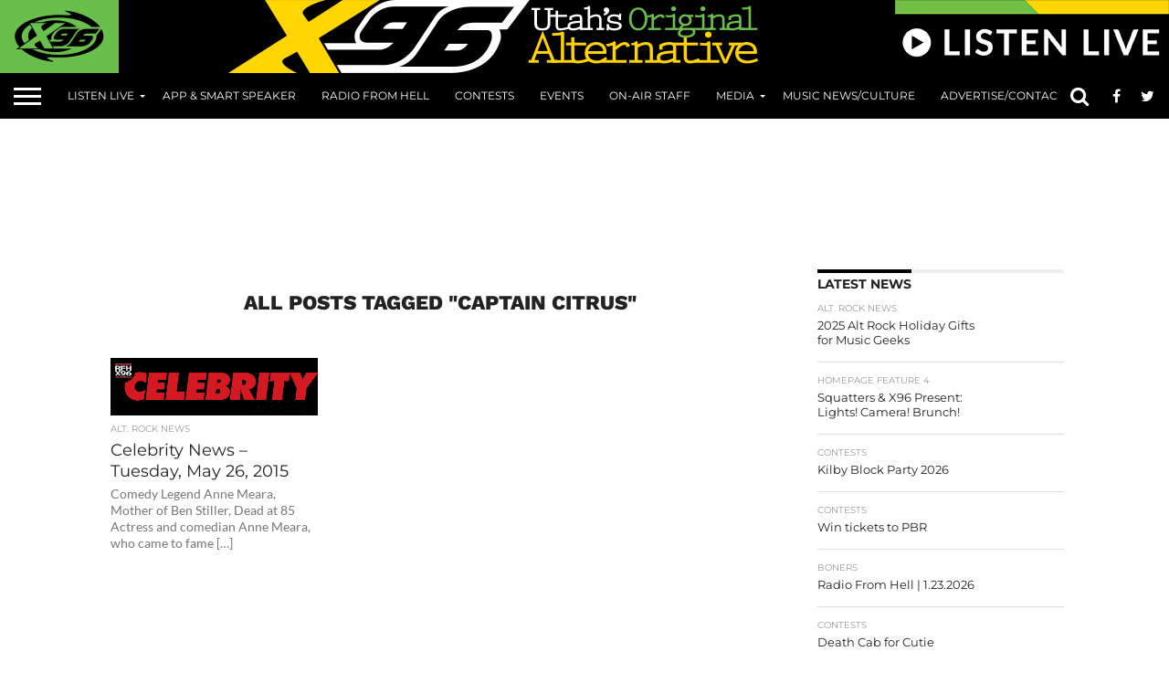

--- FILE ---
content_type: text/html; charset=utf-8
request_url: https://www.google.com/recaptcha/api2/aframe
body_size: 153
content:
<!DOCTYPE HTML><html><head><meta http-equiv="content-type" content="text/html; charset=UTF-8"></head><body><script nonce="C-_HE2S233tRkgIVK6WoNA">/** Anti-fraud and anti-abuse applications only. See google.com/recaptcha */ try{var clients={'sodar':'https://pagead2.googlesyndication.com/pagead/sodar?'};window.addEventListener("message",function(a){try{if(a.source===window.parent){var b=JSON.parse(a.data);var c=clients[b['id']];if(c){var d=document.createElement('img');d.src=c+b['params']+'&rc='+(localStorage.getItem("rc::a")?sessionStorage.getItem("rc::b"):"");window.document.body.appendChild(d);sessionStorage.setItem("rc::e",parseInt(sessionStorage.getItem("rc::e")||0)+1);localStorage.setItem("rc::h",'1769296764908');}}}catch(b){}});window.parent.postMessage("_grecaptcha_ready", "*");}catch(b){}</script></body></html>